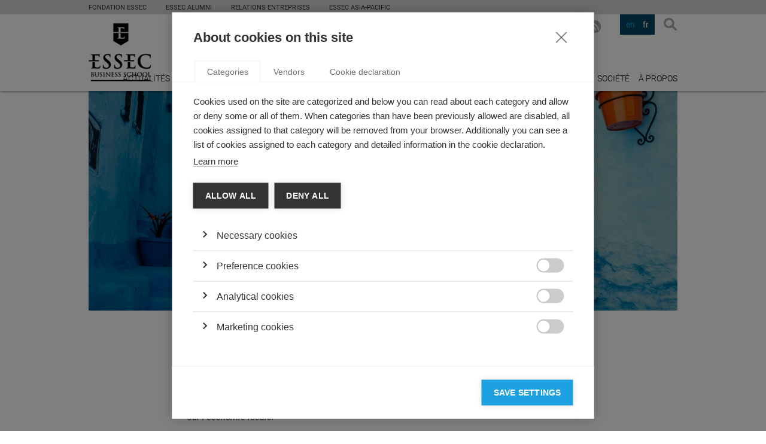

--- FILE ---
content_type: text/html; charset=utf-8
request_url: https://knowledge.essec.edu/fr/sustainability/lentrepreneuriat-social-vecteur-de-developpement-e.html
body_size: 50913
content:

<!DOCTYPE html>
<!--[if lt IE 7]>      <html class="no-js lt-ie9 lt-ie8 lt-ie7"> <![endif]-->
<!--[if IE 7]>         <html class="no-js lt-ie9 lt-ie8"> <![endif]-->
<!--[if IE 8]>         <html class="no-js lt-ie9"> <![endif]-->
<!--[if gt IE 8]><!-->
<html class="no-js">
<!--<![endif]-->
	<head>
		
		    <meta charset="utf-8">
			<title>L&#x27;ENTREPRENEURIAT SOCIAL :  VECTEUR DE DÉVELOPPEMENT EN AFRIQUE DU NORD </title>
			<meta name="description" content="Avant l&#x27;inauguration du nouveau campus de l&#x27;ESSEC à Rabat au Maroc, le Professeur Thierry Sibieude fait l’analyse des opportunités d&#x27;entrepreneuriat social dans la région et de leur impact sur l&#x27;économie locale.">
			<meta name="keyworGROUP ESSEC 2014.ds" content="Entrepreneuriat Afrique Entrepreneuriat Social Center of Excellence Impact Entrepreneurship Département Droit et environnement de l&#x27;entreprise ">
		    <meta name="viewport" content="width=device-width">
		    
    <meta property="og:title" content="L&#x27;ENTREPRENEURIAT SOCIAL :  VECTEUR DE DÉVELOPPEMENT EN AFRIQUE DU NORD " />
    <meta property="og:description" content="Avant l&#x27;inauguration du nouveau campus de l&#x27;ESSEC à Rabat au Maroc, le Professeur Thierry Sibieude fait l’analyse des opportunités d&#x27;entrepreneuriat social dans la région et de leur impact sur l&#x27;économie locale." />
    <meta name="twitter:card" content="summary_large_image"/>
    <meta name="twitter:site" content="@ESSECKnowledge"/>
    
    
    <meta name="twitter:image" content="https://knowledge.essec.edu/media/cache/3d/a9/3da97c76e1c557130a38a0ae50df498e.jpg"/>
    
    
    <meta name="image" property="og:image" content="https://knowledge.essec.edu/media/cache/6f/35/6f35fbde9e33e896e55657bb0c12edf2.jpg"/>
    
    

		    <link rel="stylesheet" href="/static/css/main.css">
		    <link rel="stylesheet" href="/static/css/basic.css">
		    <link rel="stylesheet" href="/static/css/extra.css">
            <link rel="shortcut icon" href="/static/img/favicon.ico" type="image/x-icon">
            <link rel="icon" href="/static/img/favicon.ico" type="image/x-icon">
		    <!--[if lt IE 9]>
		        <script src="//html5shiv.googlecode.com/svn/trunk/html5.js"></script>
		        <script>window.html5 || document.write('<script src="/static/js/vendor/html5shiv.js"><\/script>')</script>
		    <![endif]-->
		    <link rel="sitemap" type="application/xml" title="Sitemap" href="/fr/sitemap.xml" />
		    
   <script type="text/javascript" src="//platform-api.sharethis.com/js/sharethis.js#property=6564e6afecd6570019d86ac8&product=custom-share-buttons&source=platform"></script>

		
		<!-- Google Tag Manager -->
<script>(function(w,d,s,l,i){w[l]=w[l]||[];w[l].push({'gtm.start':
new Date().getTime(),event:'gtm.js'});var f=d.getElementsByTagName(s)[0],
j=d.createElement(s),dl=l!='dataLayer'?'&l='+l:'';j.async=true;j.src=
'https://www.googletagmanager.com/gtm.js?id='+i+dl;f.parentNode.insertBefore(j,f);
})(window,document,'script','dataLayer','GTM-WF73CRX');</script>
<!-- End Google Tag Manager -->
	</head>
	<body>
        <!-- Google Tag Manager (noscript) -->
<noscript><iframe src="https://www.googletagmanager.com/ns.html?id=GTM-WF73CRX"
height="0" width="0" style="display:none;visibility:hidden"></iframe></noscript>
<!-- End Google Tag Manager (noscript) -->
		
		
		    <div class="wrapper">
                
                
                <div class="sec--top">
                    <div class="inner">
                        <ul class="global-nav">
                            <li class="global-nav__item">
                                <a class="link" target="_blank" href="https://fondation.essec.edu/fr/">Fondation ESSEC</a>
                            </li>
                            <li class="global-nav__item">
                                <a class="link" target="_blank" href="https://www.essecalumni.com/">ESSEC Alumni</a>
                            </li>
                            <li class="global-nav__item">
                                <a class="link" target="_blank" href="https://www.essec.edu/fr/pages/propos-de-lessec/relations-entreprises/a-propos/">Relations Entreprises</a>
                            </li>

                            <!-- <li class="global-nav__item">
                                <a class="link" target="_blank" href="https://knowledge.essec.edu/fr/">ESSEC Knowledge</a>
                            </li> -->
                            <li class="global-nav__item">
                                <a class="link" target="_blank" href="https://www.essec.edu/en/essec-asia-pacific-en/">ESSEC ASIA-PACIFIC</a>
                            </li>
                            <!-- <li class="global-nav__item global-nav__item--has-children">
                                <a class="link" target="_blank" href="#">Centres d'Excellence</a>
                                <ul class="global-nav__submenu">
                                    <li class="item"><a class="link" target="_blank" href="http://www.excellence.essec.edu/fr/business-digital">Business  Digital</a></li>
                                    <li class="item"><a class="link" target="_blank" href="http://www.excellence.essec.edu/fr/hospitality-food-travel">Hospitality, Food  &amp; Travel</a></li>
                                    <li class="item"><a class="link" target="_blank" href="http://www.excellence.essec.edu/fr/management-societe">Management  &amp; Societé</a></li>
                                    <li class="item"><a class="link" target="_blank" href="http://www.excellence.essec.edu/fr/impact-entrepreneurship">Impact  Entrepreneurship</a></li>
                                    <li class="item"><a class="link" target="_blank" href="http://www.excellence.essec.edu/fr/luxe-arts-culture">Luxe, Arts  &amp; Culture</a></li>
                                    <li class="item"><a class="link" target="_blank" href="#">International  Governance &amp; Dialogue</a></li>
                                    <li class="item"><a class="link" target="_blank" href="http://www.excellence.essec.edu/fr/finance-economie">Finance  &amp; Economie</a></li>
                                    <li class="item"><a class="link" target="_blank" href="http://www.excellence.essec.edu/fr/smartlife">SmartLife</a></li>
                                </ul>
                            </li> -->
                        </ul>
                        <ul class="global-langs hidden">
                            <li class="global-langs__item"><a href="#" class="link">FR</a></li>
                            <li class="global-langs__item active"><a href="#" class="link">EN</a></li>
                        </ul>
                    </div>
                </div>
                
		    	
			        <header class="sec-head">
			            <div class="inner">
			                <h1 class="logo logo-essec">
			                    <a href="/">
			                        Essec Business School
			                    </a>
			                </h1>
                            <span class="logo-knowledge">knowledge</span>
			                <button class="btn btn-search js-layer-toggle" data-layer=".layer-search">Search</button>
			                
			                
			                <ul class="nav nav-langs">
			                	
			                    	<li data-lang="en"><a href="#">en</a></li>
			                    
			                    	<li class="item-active" data-lang="fr"><a href="#">fr</a></li>
			                    
			                </ul>
			                <ul class="nav nav-social">
                                
                                    <li class="item-linkedin">
                                        <a href="https://www.linkedin.com/groups/ESSEC-Knowledge-2687994" target="_blank">LinkedIn</a>
                                    </li>
                                
			                	
				                    <li class="item-twitter">
										<a href="https://twitter.com/ESSECKnowledge" target="_blank">X</a>
				                    </li>
				                
                                
				                    <li class="item-facebook">
										<a href="https://www.facebook.com/ESSECKnowledge" target="_blank">Facebook</a>
				                    </li>
				                
			                    
				                    <li class="item-youtube">
										<a href="http://www.youtube.com/channel/UChq-dfxkE70MP8W205NnOiQ" target="_blank">YouTube</a>
				                    </li>
				                
			                    
			                    
                                <li class="item-rss">
                                    <a href="/fr/articles-rss/" target="_blank">RSS FR</a>
                                </li>
			                </ul>
			                <a href="#" class="link link-newsletter js-layer-toggle" data-layer=".layer-newsletter">S'inscrire à la newsletter</a>
			                
	<nav>
	    <ul class="nav nav-main">
	    	
	        	<li><a href="/news/" title="Actualités">Actualités</a></li>
	        
	        	<li><a href="/leadership/" title="Leadership">Leadership</a></li>
	        
	        	<li><a href="/strategy/" title="Stratégie">Stratégie</a></li>
	        
	        	<li><a href="/innovation/" title="Innovation">Innovation</a></li>
	        
	        	<li><a href="/economy-finance/" title="Économie &amp; Finance">Économie &amp; Finance</a></li>
	        
	        	<li class="active"><a href="/sustainability/" title="Sustainability">Sustainability</a></li>
	        
	        	<li><a href="/video/" title="Vidéos">Vidéos</a></li>
	        
	        	<li><a href="/podcasts/" title="Podcasts">Podcasts</a></li>
	        
	        	<li><a href="/society/" title="Société">Société</a></li>
	        
	        	<li><a href="/fr/pages/a-propos-ESSEC/" title="À propos">À propos</a></li>
	        
	    </ul>
	</nav>


			                <div class="layer layer-newsletter">
			                    <h4 class="subscribe-link">s'inscrire</h4>
			                    <form class="form form-newsletter">
			                        <fieldset>
			                            <div class="field field-text">
			                                <label for="id_newsletter-email">adresse email</label>
											<input type="text" name="newsletter-email" value="" id="id_newsletter-email" placeholder="Entrer votre adresse email..."
											data-success-msg="Thank you for signing up for the ESSEC Knowledge Newsletter!"
											data-validation-error="The email address you have entered is invalid..."
											data-subscribe-error="The email address you have entered is already registered...">
			                            </div>
			                            <div class="actions">
			                                <button type="submit">S'inscrire</button>
			                            </div>
			                        </fieldset>
			                    </form>
			                </div>
			                <div class="layer layer-search">
			                    <h4 class="layer-close">Rechercher</h4>
								<form class="form form-search" method="GET" action="/fr/search/">
			                        <fieldset>
			                            <div class="field field-text">
			                                <label for="id_search_keyword">Recherche des mots clés</label>
			                                <input type="text" name="search_keyword" value="" id="id_search_keyword" placeholder="Rechercher...">
			                            </div>
			                            <div class="actions">
			                                <button type="submit">Rechercher</button>
			                            </div>
			                        </fieldset>
			                    </form>
			                </div>
			            </div>
			        </header>
			    
		        
    <section class="sec sec-content">
        <div class="inner">
            <article class="article-wrap">
                <header class="article-head">
                    <h2>L&#x27;ENTREPRENEURIAT SOCIAL :  VECTEUR DE DÉVELOPPEMENT EN AFRIQUE DU NORD </h2>
                    
                    
	                    <figure>
	                    	
	                        	<img src="/media/cache/3d/a9/3da97c76e1c557130a38a0ae50df498e.jpg" alt="L&#x27;ENTREPRENEURIAT SOCIAL :  VECTEUR DE DÉVELOPPEMENT EN AFRIQUE DU NORD ">
	                        
	                    </figure>
	                
                </header>
                <div class="article-content">
                    <div class="article-author">
                    	
	                        <figure>
								<a href="/fr/authors/thierry-sibieude/" title="Thierry Sibieude">
									
										<img src="/media/cache/cb/e2/cbe261be1b467d0e242c0cc99c1e01b3.jpg" alt="Thierry Sibieude">
									
								</a>
	                        </figure>
	                    
                        <p>
							<em>par  <a href="/fr/authors/thierry-sibieude/"
									title="Thierry Sibieude">Thierry Sibieude
							</a></em>, <strong>23.03.17</strong><br>
							
								<a href="https://twitter.com/ThierrySibieude" class="btn btn-follow" target="_blank">Follow</a>
							
                        </p>
                    </div>
                    <div class="article-desc">
                    	
	                    	
                    	
                        <p><em>Avant l'inauguration du nouveau campus de l'ESSEC &agrave; Rabat au Maroc, le Professeur Thierry Sibieude fait l&rsquo;analyse des opportunit&eacute;s d'entrepreneuriat social dans la r&eacute;gion et de leur impact sur l'&eacute;conomie locale.</em></p>
<p>___</p>
<p dir="ltr">Un pays &eacute;mergent se caract&eacute;rise par une situation socio-&eacute;conomique dynamique, o&ugrave; le march&eacute; &eacute;conomique se structure, la part de la population ayant acc&egrave;s aux diff&eacute;rents services essentiel cro&icirc;t (sant&eacute;, transport, &eacute;ducation, logement,&hellip;), les secteurs se diversifient et un v&eacute;ritable &eacute;cosyst&egrave;me se met en place. Cet &eacute;cosyst&egrave;me doit fournir les outils n&eacute;cessaires pour que ces pays &eacute;mergents deviennent des pays d&eacute;velopp&eacute;s, o&ugrave; la majorit&eacute; de la population acc&egrave;de &agrave; tous ses besoins vitaux (IDH &gt; 0,8 selon le Programme des Nations Unies pour le D&eacute;veloppement).</p>
<p dir="ltr">Trois dynamiques internes exog&egrave;nes favorisent la croissance et le d&eacute;veloppement, et donc stimule le d&eacute;veloppement de l&rsquo;entrepreneuriat social en Afrique : la r&eacute;volution de la gouvernance, l&rsquo;&eacute;volution de l&rsquo;&eacute;ducation et la transformation des moyens de communication &nbsp;</p>
<p dir="ltr">Qu&rsquo;en est-il au Maroc aujourd&rsquo;hui ? &nbsp;Apr&egrave;s avoir montr&eacute; que la fronti&egrave;re entre entreprises sociales et entreprises classiques est beaucoup plus floue que dans les pays d&eacute;velopp&eacute;s, &nbsp;on verra ensuite que, bien que les principes &nbsp;de l&rsquo;entrepreneuriat social correspondent bien aux valeurs &nbsp;traditionnelles de la culture marocaine, les entreprises sociales restent peu nombreuses. Enfin, nous mettrons en &eacute;vidence l&rsquo;essor de l&rsquo;entrepreneuriat social au Maroc et les b&eacute;n&eacute;fices &eacute;conomique et sociaux que la population marocaine peut en esp&eacute;rer, malgr&eacute; un &eacute;cosyst&egrave;me encore insuffisant.</p>
<h4 dir="ltr">L&rsquo;entrepreneuriat, le &nbsp;moyen privil&eacute;gi&eacute; pour saisir les opportunit&eacute;s</h4>
<p dir="ltr">Les responsables &eacute;conomiques des pays d&eacute;velopp&eacute;s, les financiers et les hommes et femmes d&rsquo;affaire &nbsp;ont une connaissance &nbsp;superficielle et r&eacute;duite de la r&eacute;alit&eacute; africaine. Ils s&rsquo;arr&ecirc;tent le plus souvent aux &eacute;l&eacute;ments de risque, aux obstacles indiscutablement nombreux et &eacute;lev&eacute;s &agrave; surmonter comme l&rsquo;acc&egrave;s difficile &agrave; l&rsquo;&eacute;nergie (l&rsquo;Afrique subsaharienne a le taux d&rsquo;&eacute;lectrification le plus faible du monde estim&eacute; &agrave; 64% dans les villes et 24% dans les zones rurales World Energy Outlook 2012, 2012 International Energy Agency) ou l&rsquo;insuffisance des ressources humaines form&eacute;es en comp&eacute;tentes (seulement 8% des jeunes d&rsquo;une classe d&rsquo;&acirc;ge ont acc&egrave;s &agrave; l&rsquo;enseignement sup&eacute;rieur, 59% de la population est alphab&eacute;tis&eacute;e et l&rsquo;enseignement professionnel et technique ne joue qu&rsquo;un r&ocirc;le mineur &nbsp;en ne formant que 5% de d&rsquo;une classe d&rsquo;&acirc;ge au Ghana ou au Cameroun, &nbsp;ou bien encore l&rsquo;acc&egrave;s &agrave; la sant&eacute; insuffisant, ce qui entraine des taux d&rsquo;absent&eacute;isme record, productivit&eacute;, concentration, long&eacute;vit&eacute; : on estime que le paludisme au co&ucirc;t direct de 12,3 MM $ par an soit 1,3% de PIB, &nbsp;ou enfin la faible qualit&eacute; ou m&ecirc;me l&rsquo;absence des infrastructures et &eacute;quipements indispensable au fonctionnement et au d&eacute;veloppement d&rsquo;un march&eacute; (on &eacute;value &agrave; 90 MM $ les investissement en infrastructures dans les 15 ans qui viennent en Afrique).</p>
<p dir="ltr">Rares sont ceux qui envisagent ces probl&egrave;mes comme une source de business exceptionnelle et comme autant d&rsquo;opportunit&eacute;s de cr&eacute;ation de richesse. &nbsp;&nbsp;Pourtant le taux de croissance annuel est de 5 &agrave; 7 % par an, malgr&eacute; une l&eacute;g&egrave;re baisse ces deux derni&egrave;res ann&eacute;es due la chute des cours du p&eacute;trole et de nombreuses mati&egrave;res premi&egrave;re, et le taux de rentabilit&eacute; des IDE est de 13%, ce qui est sup&eacute;rieur &agrave; la moyenne des pays en d&eacute;veloppement.</p>
<p dir="ltr">Ainsi Le Maroc doit relever le double d&eacute;fi de l&rsquo;industrialisation et de la digitalisation de son &eacute;conomie, dans le contexte de mondialisation des march&eacute;s et des flux de personnes et de marchandises, que tout le monde connait. &nbsp;A cet &eacute;gard, le plan de d&eacute;veloppement &eacute;conomique en cours pr&eacute;voit de passer en 5 ans d&rsquo;une part de l&rsquo;industrie dans le PIB, de 14% &agrave; 23%, et de cr&eacute;er 500 000 emplois dans l&rsquo;industrie.</p>
<h4 dir="ltr">Les valeurs de l&rsquo;ESS ancr&eacute;es dans la culture marocaine</h4>
<p dir="ltr">Depuis quelques ann&eacute;es, l&rsquo;Economie sociale et solidaire suscite un r&eacute;el engouement de la part des acteurs de la vie sociale, &eacute;conomique et politique au Maroc.</p>
<p dir="ltr">Traditionnellement Les valeurs pr&ocirc;n&eacute;es par l&rsquo;ESS de solidarit&eacute; et de travail collectif ne sont pas nouvelles au Maroc.e syst&egrave;me de touiza garantissait en milieu rural l&rsquo;entraide entre membres d&rsquo;une m&ecirc;me communaut&eacute; au moment des moissons et des cueillettes ou lors de travaux de biens communs. L&rsquo;&eacute;conomie sociale dans sa forme institutionnelle &eacute;tait repr&eacute;sent&eacute;e par la jmaa, organisation ayant pour objectif la gestion des int&eacute;r&ecirc;ts communs de l&rsquo;ensemble de la communaut&eacute;.</p>
<p dir="ltr">Un plan strat&eacute;gique pour le d&eacute;veloppement &nbsp;&eacute;conomique et social du pays, le plan 2010 &ndash; 2020, d&eacute;finit l&rsquo;, d&eacute;finit l&rsquo;ESS au Maroc, comme &laquo; &nbsp;l&rsquo;ensemble des initiatives &eacute;conomiques cherchant &agrave; produire des biens ou des services &agrave; consommer et &agrave; &eacute;pargner autrement, de mani&egrave;re plus respectueuse de l&rsquo;homme, de l&rsquo;environnement et des territoires &raquo;.</p>
<p dir="ltr">Les coop&eacute;ratives, avec une nouvelle loi vot&eacute;e en 2014 pour en r&eacute;gir le fonctionnement, &nbsp;et les associations jouent naturellement un r&ocirc;le cl&eacute;. L&rsquo;ESS ne repr&eacute;sente que 3,8% de l&rsquo;emploi en 2013 au Maghreb. Les signes &nbsp;pour son d&eacute;veloppement sont encourageants gr&acirc;ce un tr&egrave;s fort engagement des acteurs et plusieurs politiques publiques allant dans ce sens.</p>
<p dir="ltr">A partir des ann&eacute;es 1990, les entreprises &nbsp;sociales, au-del&agrave; des acteurs traditionnels de l&rsquo;&eacute;conomie sociale et solidaire, &nbsp;sont apparues &nbsp;en Europe et aux Etats-Unis, pour devenir des acteurs int&eacute;gr&eacute;s &agrave; ces &eacute;cosyst&egrave;mes, &nbsp;contribuant &agrave; leur &eacute;volution et &agrave; leur enrichissement.</p>
<h4 dir="ltr">L&rsquo;entrepreneuriat social est en fait en plein essor</h4>
<p dir="ltr">L&rsquo;entrepreneur social met la finalit&eacute; &eacute;conomique au service de la finalit&eacute; sociale, c&rsquo;est-&agrave;-dire qu&rsquo;il va combiner les logiques &eacute;conomique, environnementale et sociale afin qu&rsquo;elles se renforcent mutuellement, pour maximiser l&rsquo;impact de son entreprise. Ainsi de par leur volont&eacute; de r&eacute;pondre &agrave; une mission sociale identifi&eacute;e, et leur capacit&eacute; &agrave; mettre l&rsquo;efficacit&eacute; entrepreneuriale (performance &ndash; rentabilit&eacute; &ndash; croissance) au service de cette mission, les entrepreneurs sociaux contribuent au d&eacute;veloppement des soci&eacute;t&eacute;s qu&rsquo;ils habitent (&laquo; Rather than leaving societal needs to the government or business sectors, social entrepreneurs find what is not working and solve the problem by changing the system, spreading the solution, and persuading entire societies to move in different directions. &raquo; - Ashoka definition of a social entrepreneur).</p>
<p dir="ltr">Dans un pays en d&eacute;veloppement, en Afrique comme au Maroc donc, &ecirc;tre rentable et r&eacute;pondre aux besoins de son environnement imm&eacute;diat constitue une seule et m&ecirc;me question. R&eacute;pondre aux besoins de l&rsquo;Afrique revient donc &agrave; viser un objectif unique de long terme.</p>
<p dir="ltr">Ainsi, il est assez facile d&rsquo;obtenir l&rsquo;autorisation des gouvernements de travailler en Afrique. Mais la vraie question est d&rsquo;obtenir l&rsquo;adh&eacute;sion des communaut&eacute;s au sein desquelles l&rsquo;entreprise d&eacute;cide de s&rsquo;installer. &nbsp;En effet si les populations locales n&rsquo;exp&eacute;rimentent pas la plus-value de l&rsquo;entreprise &nbsp;celle-ci sera assez rapidement marginalis&eacute;e et ne survivra pas. Or l&rsquo;une des caract&eacute;ristiques forte de l&rsquo;entreprise sociale est pr&eacute;cis&eacute;ment une gouvernance prenant en compte l&rsquo;ensemble des parties prenantes. En outre, m&ecirc;me si les chiffres sont rares et peu fiables, on sait que les africains sont tr&egrave;s entrepreneurs</p>
<p dir="ltr">Enfin cet essor est encore accentu&eacute; par la micro finance et qui ne t&eacute;moigne pas seulement de la n&eacute;cessit&eacute; &nbsp;de se cr&eacute;er son propre emploi mais aussi d&rsquo;une &eacute;conomie de march&eacute; naissante avec des entreprises individuelles ou familiales qui commencent &agrave; &eacute;merger et &agrave; cr&eacute;er une offre productive en progression rapide.</p>
<p dir="ltr">En tout &eacute;tat de cause, un cr&eacute;ateur d&rsquo;entreprise en Afrique, doit &agrave; la fois s&rsquo;int&eacute;resser &agrave; gagner de l&rsquo;argent en d&eacute;veloppant son business mais il doit aussi se pr&eacute;occuper de son environnement et penser son entreprise &eacute;galement comme un moyen de r&eacute;soudre ou d&rsquo;aider &agrave; r&eacute;soudre un ou des probl&egrave;mes soci&eacute;taux : l&agrave; encore il s&rsquo;agit d&rsquo;une caract&eacute;ristiques &nbsp;de l&rsquo;entrepreneuriat social.</p>
<h4 dir="ltr">Mais l&rsquo;&eacute;cosyst&egrave;me est encore insuffisant&nbsp;</h4>
<p dir="ltr">Un rapport publi&eacute; en 2014 par MCISE (Moroccan Center for Innovation and Social Entrepreneurship) rappelle bien la r&eacute;alit&eacute; et l&rsquo;importance de l&rsquo;entrepreneuriat social, ses difficult&eacute;s et ses enjeux.</p>
<p dir="ltr">M&ecirc;me si la place de l&rsquo;entrepreneuriat social au sens explicit&eacute; ci-dessus reste limit&eacute;e dans les politiques publiques, diff&eacute;rents acteurs nationaux et internationaux, &oelig;uvrent a cr&eacute;er un &eacute;cosyst&egrave;me propice au d&eacute;veloppement de l&rsquo;entrepreneuriat social au Maroc. &nbsp;Pour n&rsquo;en citer que quelques- uns, le MCISE travaille a la sensibilisation de la population au concept, ainsi qu&rsquo;&agrave; l&rsquo;accompagnement de potentiels entrepreneurs sociaux. La Fondation OCP a &eacute;galement d&eacute;velopp&eacute; un programme d&rsquo;accompagnement destin&eacute; aux cr&eacute;ateurs d&rsquo;entreprises. Des associations &eacute;tudiantes, tel que le r&eacute;seau international Enactus, participent &agrave; la diffusion du concept et &agrave; l&rsquo;&eacute;laboration de projets d&rsquo;entrepreneuriat social.</p>
<p dir="ltr">Le CMERES (Centre Marocain des Etudes et Recherches sur l&rsquo;Entrepreneuriat Social) est &eacute;galement cr&eacute;&eacute; &agrave; Fes. C&rsquo;est un &eacute;co syst&egrave;me puissant et solide qui cr&eacute;era les conditions de la r&eacute;ussite des entreprises qui seront cr&eacute;&eacute;es.</p>
<p dir="ltr">Pour conclure, Tony Elumelu, entrepreneur et philanthrope nig&eacute;rian, &nbsp;ex pr&eacute;sident de l&rsquo;UBA (United Bank for Africa) pr&eacute;sente dans 19 pays africains et aujourd&rsquo;hui Pr&eacute;sident de Transcorp, un conglom&eacute;rat cot&eacute; en &nbsp;bourse, cit&eacute; par Jonathan Berman dans son ouvrage &laquo; Ces entreprises qui r&eacute;ussissent en Afrique &raquo;, &nbsp;a cr&eacute;&eacute; le terme &laquo; Africapitalisme &raquo;, qu&rsquo;il d&eacute;finit &nbsp;comme une philosophie &eacute;conomique qui repr&eacute;sente l&rsquo;engagement du secteur priv&eacute; dans la transformation &eacute;conomique de l&rsquo;Afrique par le biais d&rsquo;investissement qui cr&eacute;ent &agrave; la fois de la prosp&eacute;rit&eacute; et de la richesse sociale&raquo;. &nbsp; &nbsp;&nbsp;</p>
<p dir="ltr">Ce concept est bien en phase avec celui d&rsquo;impct investing, terme qui est apparu pour la premi&egrave;re fois en 2007 sous la plume de Sir Ronald Cohen, Pr&eacute;sident du fonds d&rsquo;investissement britannique Apax Partners pour d&eacute;finir une classe d&rsquo;investissement qui poursuit explicitement une rentabilit&eacute; financi&egrave;re et un impact social. &nbsp;&nbsp;&nbsp;&nbsp;</p>
<p dir="ltr"><em>Suivre le MOOC "L'entrepreneuriat qui change le monde":</em><br /><a href="https://fr.coursera.org/learn/entrepreneuriatquichangelemonde" target="_blank"><img src="/media/uploads/articles/mooc-lentrepreneuriat-qui--1140x597.jpg" alt="" width="400" height="209" /></a></p>
                        
                        
		                	
		                        <div class="article-tags">
		                            <h4>TAGS:</h4>
		                            <ul>
		                            	
										<li><a href="/fr/articles-tagged/?tag_id=115" title="Articles avec le tag Entrepreneuriat">entrepreneuriat</a></li>
			                            
										<li><a href="/fr/articles-tagged/?tag_id=142" title="Articles avec le tag Afrique">afrique</a></li>
			                            
										<li><a href="/fr/articles-tagged/?tag_id=544" title="Articles avec le tag Entrepreneuriat Social">entrepreneuriat social</a></li>
			                            
										<li><a href="/fr/articles-tagged/?tag_id=552" title="Articles avec le tag Center of Excellence Impact Entrepreneurship">center of excellence impact entrepreneurship</a></li>
			                            
										<li><a href="/fr/articles-tagged/?tag_id=557" title="Articles avec le tag Département Droit et environnement de l&#x27;entreprise">département droit et environnement de l&#x27;entreprise</a></li>
			                            
		                            </ul>
		                        </div>
		                    
		                
                        <div class="article-share">
                            <div class="sharethis-sticky-share-buttons">
                            </div>
                        </div>
                    </div>
                </div>
            </article>
        </div><!-- .inner -->
    </section>
    
    	
		    <section class="sec sec-related">
		        <div class="inner">
		            <h4>Articles liés</h4>
		            <div class="list list-related">
		            	
			                <article class="list-item">
			                	
				                    <figure class="item-thumb">
				                        <span>TOP RESEARCH</span>
				                        <a href="/fr/sustainability/lentrepreneuriat-social-entre-souci-de-lautre-et-m.html" title="L’entrepreneuriat social : entre souci de l’autre et maximisation de l’impact">
				                        	
				                            	<img src="/media/cache/52/94/5294c832d612dbd55c833564adcdd166.jpg" alt="L’entrepreneuriat social : entre souci de l’autre et maximisation de l’impact">
				                            
				                        </a>
				                    </figure>
				                
			                    <div class="item-desc">
			                        <a href="/sustainability/" class="item-category" title="Sustainability">
			                            Sustainability
			                        </a>
			                        <h3 class="item-title">
			                            <a href="/fr/sustainability/lentrepreneuriat-social-entre-souci-de-lautre-et-m.html" title="L’entrepreneuriat social : entre souci de l’autre et maximisation de l’impact">
			                                L’entrepreneuriat social : entre souci de l’autre et maximisation de l’impact
			                            </a>
			                        </h3>
			                        <a href="/fr/sustainability/lentrepreneuriat-social-entre-souci-de-lautre-et-m.html" class="btn btn-more" title="Lire plus">Lire plus</a>
			                    </div>
			                </article>
			            
			                <article class="list-item">
			                	
				                    <figure class="item-thumb">
				                        
				                        <a href="/fr/sustainability/lentrepreneuriat-responsable-lautre-facette-de-la-.html" title="L’autre facette de la conversation mondiale sur le développement durable">
				                        	
				                            	<img src="/media/cache/53/ad/53ad410f0cee637c3fac0d9686a694ae.jpg" alt="L’autre facette de la conversation mondiale sur le développement durable">
				                            
				                        </a>
				                    </figure>
				                
			                    <div class="item-desc">
			                        <a href="/sustainability/" class="item-category" title="Sustainability">
			                            Sustainability
			                        </a>
			                        <h3 class="item-title">
			                            <a href="/fr/sustainability/lentrepreneuriat-responsable-lautre-facette-de-la-.html" title="L’autre facette de la conversation mondiale sur le développement durable">
			                                L’autre facette de la conversation mondiale sur le développement durable
			                            </a>
			                        </h3>
			                        <a href="/fr/sustainability/lentrepreneuriat-responsable-lautre-facette-de-la-.html" class="btn btn-more" title="Lire plus">Lire plus</a>
			                    </div>
			                </article>
			            
			                <article class="list-item">
			                	
				                    <figure class="item-thumb">
				                        
				                        <a href="/fr/sustainability/pour-une-ecologie-entrepreneuriale.html" title="Pour une écologie entrepreneuriale">
				                        	
				                            	<img src="/media/cache/9d/8e/9d8e54245880e2fc9f52bd8928e0430e.jpg" alt="Pour une écologie entrepreneuriale">
				                            
				                        </a>
				                    </figure>
				                
			                    <div class="item-desc">
			                        <a href="/sustainability/" class="item-category" title="Sustainability">
			                            Sustainability
			                        </a>
			                        <h3 class="item-title">
			                            <a href="/fr/sustainability/pour-une-ecologie-entrepreneuriale.html" title="Pour une écologie entrepreneuriale">
			                                Pour une écologie entrepreneuriale
			                            </a>
			                        </h3>
			                        <a href="/fr/sustainability/pour-une-ecologie-entrepreneuriale.html" class="btn btn-more" title="Lire plus">Lire plus</a>
			                    </div>
			                </article>
			            
			                <article class="list-item">
			                	
				                    <figure class="item-thumb">
				                        
				                        <a href="/fr/society/pour-un-espace-entrepreneurial-africain.html" title="Pour un espace entrepreneurial africain">
				                        	
				                            	<img src="/media/cache/f1/b6/f1b64695c508045c8dbcbee3fd545347.jpg" alt="Pour un espace entrepreneurial africain">
				                            
				                        </a>
				                    </figure>
				                
			                    <div class="item-desc">
			                        <a href="/society/" class="item-category" title="Society">
			                            Society
			                        </a>
			                        <h3 class="item-title">
			                            <a href="/fr/society/pour-un-espace-entrepreneurial-africain.html" title="Pour un espace entrepreneurial africain">
			                                Pour un espace entrepreneurial africain
			                            </a>
			                        </h3>
			                        <a href="/fr/society/pour-un-espace-entrepreneurial-africain.html" class="btn btn-more" title="Lire plus">Lire plus</a>
			                    </div>
			                </article>
			            
			                <article class="list-item">
			                	
				                    <figure class="item-thumb">
				                        
				                        <a href="/fr/sustainability/la-chine-un-besoin-urgent-dentrepreneurs-responsab.html" title="La Chine a un besoin urgent d’entrepreneurs responsables">
				                        	
				                            	<img src="/media/cache/71/43/7143de1650feb501b9fafbc57cf6a2b9.jpg" alt="La Chine a un besoin urgent d’entrepreneurs responsables">
				                            
				                        </a>
				                    </figure>
				                
			                    <div class="item-desc">
			                        <a href="/sustainability/" class="item-category" title="Sustainability">
			                            Sustainability
			                        </a>
			                        <h3 class="item-title">
			                            <a href="/fr/sustainability/la-chine-un-besoin-urgent-dentrepreneurs-responsab.html" title="La Chine a un besoin urgent d’entrepreneurs responsables">
			                                La Chine a un besoin urgent d’entrepreneurs responsables
			                            </a>
			                        </h3>
			                        <a href="/fr/sustainability/la-chine-un-besoin-urgent-dentrepreneurs-responsab.html" class="btn btn-more" title="Lire plus">Lire plus</a>
			                    </div>
			                </article>
			            
			                <article class="list-item">
			                	
				                    <figure class="item-thumb">
				                        <span>TOP RESEARCH</span>
				                        <a href="/fr/strategy/une-nouvelle-entreprise-peut-elle-souffrir-dun-exc.html" title="Une nouvelle entreprise peut-elle souffrir d&#x27;un excédent de ressources?">
				                        	
				                            	<img src="/media/cache/d8/4a/d84a96c77aa1a564f243372f1baf7f08.jpg" alt="Une nouvelle entreprise peut-elle souffrir d&#x27;un excédent de ressources?">
				                            
				                        </a>
				                    </figure>
				                
			                    <div class="item-desc">
			                        <a href="/strategy/" class="item-category" title="Strategy">
			                            Strategy
			                        </a>
			                        <h3 class="item-title">
			                            <a href="/fr/strategy/une-nouvelle-entreprise-peut-elle-souffrir-dun-exc.html" title="Une nouvelle entreprise peut-elle souffrir d&#x27;un excédent de ressources?">
			                                Une nouvelle entreprise peut-elle souffrir d&#x27;un excédent de ressources?
			                            </a>
			                        </h3>
			                        <a href="/fr/strategy/une-nouvelle-entreprise-peut-elle-souffrir-dun-exc.html" class="btn btn-more" title="Lire plus">Lire plus</a>
			                    </div>
			                </article>
			            
			                <article class="list-item">
			                	
				                    <figure class="item-thumb">
				                        
				                        <a href="/fr/leadership/blue-jasmine-dallas-buyers-club-et-her-hollywood-v.html" title="Hollywood vu par l’expert en business ">
				                        	
				                            	<img src="/media/cache/aa/c3/aac3a90e82fadb0d65d6555ac819d1c7.jpg" alt="Hollywood vu par l’expert en business ">
				                            
				                        </a>
				                    </figure>
				                
			                    <div class="item-desc">
			                        <a href="/leadership/" class="item-category" title="Leadership">
			                            Leadership
			                        </a>
			                        <h3 class="item-title">
			                            <a href="/fr/leadership/blue-jasmine-dallas-buyers-club-et-her-hollywood-v.html" title="Hollywood vu par l’expert en business ">
			                                Hollywood vu par l’expert en business 
			                            </a>
			                        </h3>
			                        <a href="/fr/leadership/blue-jasmine-dallas-buyers-club-et-her-hollywood-v.html" class="btn btn-more" title="Lire plus">Lire plus</a>
			                    </div>
			                </article>
			            
			                <article class="list-item">
			                	
				                    <figure class="item-thumb">
				                        
				                        <a href="/fr/leadership/entrepreneurs-savez-vous-manier-leffet-de-levier-i.html" title="Entrepreneurs,  savez-vous manier l’effet de levier informationnel?">
				                        	
				                            	<img src="/media/cache/be/ca/becaacafc38b7234ae9a96a5b4659dbd.jpg" alt="Entrepreneurs,  savez-vous manier l’effet de levier informationnel?">
				                            
				                        </a>
				                    </figure>
				                
			                    <div class="item-desc">
			                        <a href="/leadership/" class="item-category" title="Leadership">
			                            Leadership
			                        </a>
			                        <h3 class="item-title">
			                            <a href="/fr/leadership/entrepreneurs-savez-vous-manier-leffet-de-levier-i.html" title="Entrepreneurs,  savez-vous manier l’effet de levier informationnel?">
			                                Entrepreneurs,  savez-vous manier l’effet de levier informationnel?
			                            </a>
			                        </h3>
			                        <a href="/fr/leadership/entrepreneurs-savez-vous-manier-leffet-de-levier-i.html" class="btn btn-more" title="Lire plus">Lire plus</a>
			                    </div>
			                </article>
			            
		            </div>
		        </div>
		    </section>
		
	
	<section class="sec sec-misc">
        <div class="inner">
        	


	<div class="box box-industries">
		<h3 class="section-title">industries phares</h3>
	    <ul class="list list-plain">
			
				<li class="list-item">
					<a href="/industries/arts-and-entertainment/" class="item-category" title="Arts and Entertainment">
						Arts and Entertainment
					</a>
					<a href="/fr/strategy/oscars-2013-lequilibre-dune-industrie-culturelle.html" class="item-title" title="Oscars 2013: l&#x27;équilibre d&#x27;une industrie culturelle">
						Oscars 2013: l&#x27;équilibre d&#x27;une industrie culturelle
					</a>
				</li>
			
				<li class="list-item">
					<a href="/industries/auditing/" class="item-category" title="Auditing">
						Auditing
					</a>
					<a href="/fr/economy-finance/que-savons-nous-quant-au-risque-sur-les-marches-as.html" class="item-title" title="Que savons-nous quant au risque sur les marchés asiatiques ?">
						Que savons-nous quant au risque sur les marchés asiatiques ?
					</a>
				</li>
			
				<li class="list-item">
					<a href="/industries/luxury/" class="item-category" title="Luxury">
						Luxury
					</a>
					<a href="/fr/strategy/le-luxe-et-le-pouvoir-de-lenigme.html" class="item-title" title="Le luxe et le pouvoir de l&#x27;énigme">
						Le luxe et le pouvoir de l&#x27;énigme
					</a>
				</li>
			
				<li class="list-item">
					<a href="/industries/research/" class="item-category" title="Research">
						Research
					</a>
					<a href="/fr/innovation/laube-dune-grande-decouverte.html" class="item-title" title="A l’aube d’une grande découverte ?">
						A l’aube d’une grande découverte ?
					</a>
				</li>
			
				<li class="list-item">
					<a href="/industries/communication/" class="item-category" title="Communication">
						Communication
					</a>
					<a href="/fr/communication/les-femmes-et-le-web-reseaux-virtuels-et-valorisat.html" class="item-title" title="Les Femmes et le web, réseaux virtuels et valorisation d’expertise">
						Les Femmes et le web, réseaux virtuels et valorisation d’expertise
					</a>
				</li>
			
	    </ul>
	</div>


			



    	</div>
    </section>

		        
		        	
				        <section class="sec sec-social">
				            <div class="inner">
				                <h4>Suivez nous sur les réseaux</h4>
				                <ul class="nav nav-social nav-social-alt">
                                    
					                    <li class="item-linkedin">
											<a href="https://www.linkedin.com/groups/ESSEC-Knowledge-2687994" target="_blank">LinkedIn</a>
					                    </li>
					                
				                	
					                    <li class="item-twitter">
											<a href="https://twitter.com/ESSECKnowledge" target="_blank">X</a>
					                    </li>
					                
                                    
					                    <li class="item-facebook">
											<a href="https://www.facebook.com/ESSECKnowledge" target="_blank">Facebook</a>
					                    </li>
					                
                                    
					                    <li class="item-youtube">
											<a href="http://www.youtube.com/channel/UChq-dfxkE70MP8W205NnOiQ" target="_blank">YouTube</a>
					                    </li>
					                
					                
				                </ul>
				            </div>
				        </section>
				    
			        <footer class="sec sec-foot">
			            <div class="inner">
			                <div class="foot-info">
			                    <p>
			                        &copy; <a href="https://essec.fr" title="Group ESSEC">Group ESSEC 2026</a>
			                    </p>
			                    
	<ul class="nav nav-tiny">
		
		    <li>
		        <a href="/fr/pages/mentions-legales/" title="Mentions légales">Mentions légales</a>
		    </li>
		
		    <li>
		        <a href="/fr/pages/contact_fr/" title="Contact">Contact</a>
		    </li>
		
		    <li>
		        <a href="/fr/pages/accessibilite/" title="Accessibilité">Accessibilité</a>
		    </li>
		
	</ul>

			                </div>
							



	<div class="foot-info">
		<p>Partenaires d'ESSEC </p>
		<ul class="list list-logos">
			
				<li>
					<a href="https://www.mbaworld.com/" title="AMBA Accredited" target="_blank" rel="nofollow">
						
							<img src="/media/cache/7a/ed/7aedc6b89ce84b9ff36f7e7285fe5c80.jpg" alt="AMBA Accredited">
						
					</a>
				</li>
			
				<li>
					<a href="http://www.aacsb.edu/" title="AACSB Accredited" target="_blank" rel="nofollow">
						
							<img src="/media/cache/7b/66/7b66355a8830435537b62eb479cda4ea.jpg" alt="AACSB Accredited">
						
					</a>
				</li>
			
				<li>
					<a href="http://www.aacsb.edu/" title="AACSB Member" target="_blank" rel="nofollow">
						
							<img src="/media/cache/44/83/44830acc12ffe354db578ae0cf1ab02c.jpg" alt="AACSB Member">
						
					</a>
				</li>
			
				<li>
					<a href="https://www.efmd.org/" title="EQUIS Accredited" target="_blank" rel="nofollow">
						
							<img src="/media/cache/27/c0/27c0b10da24022f5ae28d718c37ea814.jpg" alt="EQUIS Accredited">
						
					</a>
				</li>
			
				<li>
					<a href="https://www.cefdg.fr/" title="CEFDG (Commission d&#x27;Evaluation des Formations et Diplômes de Gestion)" target="_blank" rel="nofollow">
						
							<img src="/media/cache/45/2e/452e958d65b5bd7ac3978b4b19ec08f7.jpg" alt="CEFDG (Commission d&#x27;Evaluation des Formations et Diplômes de Gestion)">
						
					</a>
				</li>
			
				<li>
					<a href="http://www.cci-paris-idf.fr/" title="CCI Paris Île de France - Éducation" target="_blank" rel="nofollow">
						
							<img src="/media/cache/f3/ee/f3ee324de36bce8043ec2aca44e6c350.jpg" alt="CCI Paris Île de France - Éducation">
						
					</a>
				</li>
			
				<li>
					<a href="https://www.cyu.fr/" title="CY Cergy Paris Université" target="_blank" rel="nofollow">
						
							<img src="/media/cache/93/be/93be78f0c39da982cd50f46fab3e09ac.jpg" alt="CY Cergy Paris Université">
						
					</a>
				</li>
			
		</ul>
	</div>


			            </div>
			        </footer>
		        
		    </div>
		    
				<script>var csrftoken = "PJy15TndWyWBNygoLUIrgOiFUyW6i6lBpajfdVQVCjsnQ78MhV4ZNSg0K8mRGJQX"</script>
			    <!-- <script src="https://ajax.googleapis.com/ajax/libs/jquery/1.11.0/jquery.min.js"></script>
			    <script>window.jQuery || document.write('<script src="/static/js/vendor/jquery-1.10.1.min.js"><\/script>')</script>--> 
			<script src="https://code.jquery.com/jquery-3.5.1.min.js"></script> 
<!--			 <script src="https://code.jquery.com/jquery-migrate-3.3.2.min.js"></script> <!-- migration helper -->

			    <script src="/static/js/plugins.js"></script>
			    <script src="/static/js/main.js"></script>
			    <script src="/static/js/basic.js"></script>
			    <script src="/static/js/jquery.slicknav.js"></script>
			    <script src="/static/js/jquery.cookie.js"></script>
				<script src="/static/el-pagination/js/el-pagination.js"></script>
				<script>$.endlessPaginate();</script>
			    
			
		
  <script>
    $(document).ready(function() {
        var layerManager = {
            layerToggling: function() {
                var that = this;

                $('.js-layer-toggle').on('click', function(e) {
                    e.preventDefault();
                    var $btn = $(this);
                    that.closeLayers();
                    $($btn.data('layer')).addClass('layer-active');
                });

                $('.layer-close').on('click', function(e) {
                    e.preventDefault();
                    that.closeLayers();
                });

                $('.item-login > a').on('click', function(e) {
                    e.preventDefault();
                    $(this).parent().toggleClass('item-login-active');
                });

                $('body').on('click', function(e) {
                    if ($(e.target).parents('.layer').length === 0 && !$(e.target).is('.js-layer-toggle')) {
                        that.closeLayers();
                    }
                });

                $('.item-login > a').on('click', function(e) {
                    e.stopPropagation();
                });
            },

            closeLayers: function() {
                $('.layer-active').removeClass('layer-active');
            }
        };

        layerManager.layerToggling();
    });
    </script>
		<script type="text/javascript">
			(function() {
			var didInit = false;
			function initMunchkin() {
			if(didInit === false) {
			didInit = true;
			Munchkin.init('510-EPM-108');
			}
			}
			var s = document.createElement('script');
			s.type = 'text/javascript';
			s.async = true;
			s.src = '//munchkin.marketo.net/munchkin.js';
			s.onreadystatechange = function() {
			if (this.readyState === 'complete' || this.readyState === 'loaded') {
			initMunchkin();
			}
			};
			s.onload = initMunchkin;
			document.getElementsByTagName('head')[0].appendChild(s);
			})();
			
			var bSeenCookies = localStorage.getItem('bSeenCookies');
			if (!bSeenCookies) {
				$(".cookiebar").show();
			}
			$(".cookiebar__close").click(function(e) {
				e.preventDefault();
				bSeenCookies = true;
				localStorage.setItem('bSeenCookies', bSeenCookies);
				$(".cookiebar").hide();
			})
		</script>
        <script type="text/javascript">
            _bizo_data_partner_id = "9344";
        </script>
        <script type="text/javascript">
            (function() {
                var s = document.getElementsByTagName("script")[0];
                var b = document.createElement("script");
                b.type = "text/javascript";
                b.async = true;
                b.src = "https://js.bizographics.com/insight.min.js";
                s.parentNode.insertBefore(b, s);
            })();
        </script>
        <noscript>
            <img height="1" width="1" alt="" style="display:none;" src="//www.bizographics.com/collect/?pid=9344&fmt=gif" />
        </noscript>
	</body>
</html>


--- FILE ---
content_type: text/css
request_url: https://knowledge.essec.edu/static/css/basic.css
body_size: -165
content:
.btn-load {
  clear: both;
  background: transparent;
}
